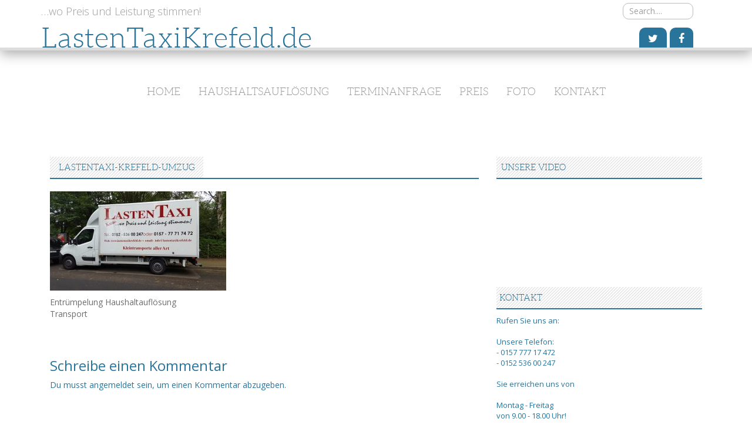

--- FILE ---
content_type: text/html; charset=UTF-8
request_url: http://www.lastentaxikrefeld.de/httpwww-lastentaxikrefeld-de/lastentaxi-krefeld-4/
body_size: 8347
content:
<!DOCTYPE html>
<html lang="de">
<head>
<meta charset="UTF-8">
<meta name="viewport" content="width=device-width, initial-scale=1">
<link rel="profile" href="http://gmpg.org/xfn/11">
<link rel="pingback" href="http://www.lastentaxikrefeld.de/xmlrpc.php">
<meta name='robots' content='index, follow, max-image-preview:large, max-snippet:-1, max-video-preview:-1' />

	<!-- This site is optimized with the Yoast SEO plugin v24.5 - https://yoast.com/wordpress/plugins/seo/ -->
	<title>lastentaxi-krefeld-UMZUG - LastenTaxiKrefeld.de</title>
	<link rel="canonical" href="http://www.lastentaxikrefeld.de/httpwww-lastentaxikrefeld-de/lastentaxi-krefeld-4/" />
	<meta property="og:locale" content="de_DE" />
	<meta property="og:type" content="article" />
	<meta property="og:title" content="lastentaxi-krefeld-UMZUG - LastenTaxiKrefeld.de" />
	<meta property="og:description" content="Möchten Sie umziehen? Kein angst, wir sind dabei!" />
	<meta property="og:url" content="http://www.lastentaxikrefeld.de/httpwww-lastentaxikrefeld-de/lastentaxi-krefeld-4/" />
	<meta property="og:site_name" content="LastenTaxiKrefeld.de" />
	<meta property="article:modified_time" content="2016-11-12T13:01:12+00:00" />
	<meta property="og:image" content="http://www.lastentaxikrefeld.de/httpwww-lastentaxikrefeld-de/lastentaxi-krefeld-4" />
	<meta property="og:image:width" content="1024" />
	<meta property="og:image:height" content="576" />
	<meta property="og:image:type" content="image/jpeg" />
	<meta name="twitter:card" content="summary_large_image" />
	<script type="application/ld+json" class="yoast-schema-graph">{"@context":"https://schema.org","@graph":[{"@type":"WebPage","@id":"http://www.lastentaxikrefeld.de/httpwww-lastentaxikrefeld-de/lastentaxi-krefeld-4/","url":"http://www.lastentaxikrefeld.de/httpwww-lastentaxikrefeld-de/lastentaxi-krefeld-4/","name":"lastentaxi-krefeld-UMZUG - LastenTaxiKrefeld.de","isPartOf":{"@id":"https://www.lastentaxikrefeld.de/#website"},"primaryImageOfPage":{"@id":"http://www.lastentaxikrefeld.de/httpwww-lastentaxikrefeld-de/lastentaxi-krefeld-4/#primaryimage"},"image":{"@id":"http://www.lastentaxikrefeld.de/httpwww-lastentaxikrefeld-de/lastentaxi-krefeld-4/#primaryimage"},"thumbnailUrl":"http://www.lastentaxikrefeld.de/wp-content/uploads/LastenTaxi-Krefeld-4.jpg","datePublished":"2016-11-12T12:58:42+00:00","dateModified":"2016-11-12T13:01:12+00:00","breadcrumb":{"@id":"http://www.lastentaxikrefeld.de/httpwww-lastentaxikrefeld-de/lastentaxi-krefeld-4/#breadcrumb"},"inLanguage":"de","potentialAction":[{"@type":"ReadAction","target":["http://www.lastentaxikrefeld.de/httpwww-lastentaxikrefeld-de/lastentaxi-krefeld-4/"]}]},{"@type":"ImageObject","inLanguage":"de","@id":"http://www.lastentaxikrefeld.de/httpwww-lastentaxikrefeld-de/lastentaxi-krefeld-4/#primaryimage","url":"http://www.lastentaxikrefeld.de/wp-content/uploads/LastenTaxi-Krefeld-4.jpg","contentUrl":"http://www.lastentaxikrefeld.de/wp-content/uploads/LastenTaxi-Krefeld-4.jpg","width":5312,"height":2988,"caption":"Möchten Sie umziehen? Kein angst, wir sind dabei!"},{"@type":"BreadcrumbList","@id":"http://www.lastentaxikrefeld.de/httpwww-lastentaxikrefeld-de/lastentaxi-krefeld-4/#breadcrumb","itemListElement":[{"@type":"ListItem","position":1,"name":"Главная страница","item":"https://www.lastentaxikrefeld.de/"},{"@type":"ListItem","position":2,"name":"Home","item":"https://www.lastentaxikrefeld.de/"},{"@type":"ListItem","position":3,"name":"lastentaxi-krefeld-UMZUG"}]},{"@type":"WebSite","@id":"https://www.lastentaxikrefeld.de/#website","url":"https://www.lastentaxikrefeld.de/","name":"LastenTaxiKrefeld.de","description":"...wo Preis und Leistung stimmen!","potentialAction":[{"@type":"SearchAction","target":{"@type":"EntryPoint","urlTemplate":"https://www.lastentaxikrefeld.de/?s={search_term_string}"},"query-input":{"@type":"PropertyValueSpecification","valueRequired":true,"valueName":"search_term_string"}}],"inLanguage":"de"}]}</script>
	<!-- / Yoast SEO plugin. -->


<link rel="alternate" type="application/rss+xml" title="LastenTaxiKrefeld.de &raquo; Feed" href="http://www.lastentaxikrefeld.de/feed/" />
<link rel="alternate" type="application/rss+xml" title="LastenTaxiKrefeld.de &raquo; Kommentar-Feed" href="http://www.lastentaxikrefeld.de/comments/feed/" />
<link rel="alternate" type="application/rss+xml" title="LastenTaxiKrefeld.de &raquo; lastentaxi-krefeld-UMZUG-Kommentar-Feed" href="http://www.lastentaxikrefeld.de/httpwww-lastentaxikrefeld-de/lastentaxi-krefeld-4/feed/" />
<link rel="alternate" title="oEmbed (JSON)" type="application/json+oembed" href="http://www.lastentaxikrefeld.de/wp-json/oembed/1.0/embed?url=http%3A%2F%2Fwww.lastentaxikrefeld.de%2Fhttpwww-lastentaxikrefeld-de%2Flastentaxi-krefeld-4%2F" />
<link rel="alternate" title="oEmbed (XML)" type="text/xml+oembed" href="http://www.lastentaxikrefeld.de/wp-json/oembed/1.0/embed?url=http%3A%2F%2Fwww.lastentaxikrefeld.de%2Fhttpwww-lastentaxikrefeld-de%2Flastentaxi-krefeld-4%2F&#038;format=xml" />
<style id='wp-img-auto-sizes-contain-inline-css' type='text/css'>
img:is([sizes=auto i],[sizes^="auto," i]){contain-intrinsic-size:3000px 1500px}
/*# sourceURL=wp-img-auto-sizes-contain-inline-css */
</style>
<style id='wp-emoji-styles-inline-css' type='text/css'>

	img.wp-smiley, img.emoji {
		display: inline !important;
		border: none !important;
		box-shadow: none !important;
		height: 1em !important;
		width: 1em !important;
		margin: 0 0.07em !important;
		vertical-align: -0.1em !important;
		background: none !important;
		padding: 0 !important;
	}
/*# sourceURL=wp-emoji-styles-inline-css */
</style>
<style id='wp-block-library-inline-css' type='text/css'>
:root{--wp-block-synced-color:#7a00df;--wp-block-synced-color--rgb:122,0,223;--wp-bound-block-color:var(--wp-block-synced-color);--wp-editor-canvas-background:#ddd;--wp-admin-theme-color:#007cba;--wp-admin-theme-color--rgb:0,124,186;--wp-admin-theme-color-darker-10:#006ba1;--wp-admin-theme-color-darker-10--rgb:0,107,160.5;--wp-admin-theme-color-darker-20:#005a87;--wp-admin-theme-color-darker-20--rgb:0,90,135;--wp-admin-border-width-focus:2px}@media (min-resolution:192dpi){:root{--wp-admin-border-width-focus:1.5px}}.wp-element-button{cursor:pointer}:root .has-very-light-gray-background-color{background-color:#eee}:root .has-very-dark-gray-background-color{background-color:#313131}:root .has-very-light-gray-color{color:#eee}:root .has-very-dark-gray-color{color:#313131}:root .has-vivid-green-cyan-to-vivid-cyan-blue-gradient-background{background:linear-gradient(135deg,#00d084,#0693e3)}:root .has-purple-crush-gradient-background{background:linear-gradient(135deg,#34e2e4,#4721fb 50%,#ab1dfe)}:root .has-hazy-dawn-gradient-background{background:linear-gradient(135deg,#faaca8,#dad0ec)}:root .has-subdued-olive-gradient-background{background:linear-gradient(135deg,#fafae1,#67a671)}:root .has-atomic-cream-gradient-background{background:linear-gradient(135deg,#fdd79a,#004a59)}:root .has-nightshade-gradient-background{background:linear-gradient(135deg,#330968,#31cdcf)}:root .has-midnight-gradient-background{background:linear-gradient(135deg,#020381,#2874fc)}:root{--wp--preset--font-size--normal:16px;--wp--preset--font-size--huge:42px}.has-regular-font-size{font-size:1em}.has-larger-font-size{font-size:2.625em}.has-normal-font-size{font-size:var(--wp--preset--font-size--normal)}.has-huge-font-size{font-size:var(--wp--preset--font-size--huge)}.has-text-align-center{text-align:center}.has-text-align-left{text-align:left}.has-text-align-right{text-align:right}.has-fit-text{white-space:nowrap!important}#end-resizable-editor-section{display:none}.aligncenter{clear:both}.items-justified-left{justify-content:flex-start}.items-justified-center{justify-content:center}.items-justified-right{justify-content:flex-end}.items-justified-space-between{justify-content:space-between}.screen-reader-text{border:0;clip-path:inset(50%);height:1px;margin:-1px;overflow:hidden;padding:0;position:absolute;width:1px;word-wrap:normal!important}.screen-reader-text:focus{background-color:#ddd;clip-path:none;color:#444;display:block;font-size:1em;height:auto;left:5px;line-height:normal;padding:15px 23px 14px;text-decoration:none;top:5px;width:auto;z-index:100000}html :where(.has-border-color){border-style:solid}html :where([style*=border-top-color]){border-top-style:solid}html :where([style*=border-right-color]){border-right-style:solid}html :where([style*=border-bottom-color]){border-bottom-style:solid}html :where([style*=border-left-color]){border-left-style:solid}html :where([style*=border-width]){border-style:solid}html :where([style*=border-top-width]){border-top-style:solid}html :where([style*=border-right-width]){border-right-style:solid}html :where([style*=border-bottom-width]){border-bottom-style:solid}html :where([style*=border-left-width]){border-left-style:solid}html :where(img[class*=wp-image-]){height:auto;max-width:100%}:where(figure){margin:0 0 1em}html :where(.is-position-sticky){--wp-admin--admin-bar--position-offset:var(--wp-admin--admin-bar--height,0px)}@media screen and (max-width:600px){html :where(.is-position-sticky){--wp-admin--admin-bar--position-offset:0px}}

/*# sourceURL=wp-block-library-inline-css */
</style><style id='global-styles-inline-css' type='text/css'>
:root{--wp--preset--aspect-ratio--square: 1;--wp--preset--aspect-ratio--4-3: 4/3;--wp--preset--aspect-ratio--3-4: 3/4;--wp--preset--aspect-ratio--3-2: 3/2;--wp--preset--aspect-ratio--2-3: 2/3;--wp--preset--aspect-ratio--16-9: 16/9;--wp--preset--aspect-ratio--9-16: 9/16;--wp--preset--color--black: #000000;--wp--preset--color--cyan-bluish-gray: #abb8c3;--wp--preset--color--white: #ffffff;--wp--preset--color--pale-pink: #f78da7;--wp--preset--color--vivid-red: #cf2e2e;--wp--preset--color--luminous-vivid-orange: #ff6900;--wp--preset--color--luminous-vivid-amber: #fcb900;--wp--preset--color--light-green-cyan: #7bdcb5;--wp--preset--color--vivid-green-cyan: #00d084;--wp--preset--color--pale-cyan-blue: #8ed1fc;--wp--preset--color--vivid-cyan-blue: #0693e3;--wp--preset--color--vivid-purple: #9b51e0;--wp--preset--gradient--vivid-cyan-blue-to-vivid-purple: linear-gradient(135deg,rgb(6,147,227) 0%,rgb(155,81,224) 100%);--wp--preset--gradient--light-green-cyan-to-vivid-green-cyan: linear-gradient(135deg,rgb(122,220,180) 0%,rgb(0,208,130) 100%);--wp--preset--gradient--luminous-vivid-amber-to-luminous-vivid-orange: linear-gradient(135deg,rgb(252,185,0) 0%,rgb(255,105,0) 100%);--wp--preset--gradient--luminous-vivid-orange-to-vivid-red: linear-gradient(135deg,rgb(255,105,0) 0%,rgb(207,46,46) 100%);--wp--preset--gradient--very-light-gray-to-cyan-bluish-gray: linear-gradient(135deg,rgb(238,238,238) 0%,rgb(169,184,195) 100%);--wp--preset--gradient--cool-to-warm-spectrum: linear-gradient(135deg,rgb(74,234,220) 0%,rgb(151,120,209) 20%,rgb(207,42,186) 40%,rgb(238,44,130) 60%,rgb(251,105,98) 80%,rgb(254,248,76) 100%);--wp--preset--gradient--blush-light-purple: linear-gradient(135deg,rgb(255,206,236) 0%,rgb(152,150,240) 100%);--wp--preset--gradient--blush-bordeaux: linear-gradient(135deg,rgb(254,205,165) 0%,rgb(254,45,45) 50%,rgb(107,0,62) 100%);--wp--preset--gradient--luminous-dusk: linear-gradient(135deg,rgb(255,203,112) 0%,rgb(199,81,192) 50%,rgb(65,88,208) 100%);--wp--preset--gradient--pale-ocean: linear-gradient(135deg,rgb(255,245,203) 0%,rgb(182,227,212) 50%,rgb(51,167,181) 100%);--wp--preset--gradient--electric-grass: linear-gradient(135deg,rgb(202,248,128) 0%,rgb(113,206,126) 100%);--wp--preset--gradient--midnight: linear-gradient(135deg,rgb(2,3,129) 0%,rgb(40,116,252) 100%);--wp--preset--font-size--small: 13px;--wp--preset--font-size--medium: 20px;--wp--preset--font-size--large: 36px;--wp--preset--font-size--x-large: 42px;--wp--preset--spacing--20: 0.44rem;--wp--preset--spacing--30: 0.67rem;--wp--preset--spacing--40: 1rem;--wp--preset--spacing--50: 1.5rem;--wp--preset--spacing--60: 2.25rem;--wp--preset--spacing--70: 3.38rem;--wp--preset--spacing--80: 5.06rem;--wp--preset--shadow--natural: 6px 6px 9px rgba(0, 0, 0, 0.2);--wp--preset--shadow--deep: 12px 12px 50px rgba(0, 0, 0, 0.4);--wp--preset--shadow--sharp: 6px 6px 0px rgba(0, 0, 0, 0.2);--wp--preset--shadow--outlined: 6px 6px 0px -3px rgb(255, 255, 255), 6px 6px rgb(0, 0, 0);--wp--preset--shadow--crisp: 6px 6px 0px rgb(0, 0, 0);}:where(.is-layout-flex){gap: 0.5em;}:where(.is-layout-grid){gap: 0.5em;}body .is-layout-flex{display: flex;}.is-layout-flex{flex-wrap: wrap;align-items: center;}.is-layout-flex > :is(*, div){margin: 0;}body .is-layout-grid{display: grid;}.is-layout-grid > :is(*, div){margin: 0;}:where(.wp-block-columns.is-layout-flex){gap: 2em;}:where(.wp-block-columns.is-layout-grid){gap: 2em;}:where(.wp-block-post-template.is-layout-flex){gap: 1.25em;}:where(.wp-block-post-template.is-layout-grid){gap: 1.25em;}.has-black-color{color: var(--wp--preset--color--black) !important;}.has-cyan-bluish-gray-color{color: var(--wp--preset--color--cyan-bluish-gray) !important;}.has-white-color{color: var(--wp--preset--color--white) !important;}.has-pale-pink-color{color: var(--wp--preset--color--pale-pink) !important;}.has-vivid-red-color{color: var(--wp--preset--color--vivid-red) !important;}.has-luminous-vivid-orange-color{color: var(--wp--preset--color--luminous-vivid-orange) !important;}.has-luminous-vivid-amber-color{color: var(--wp--preset--color--luminous-vivid-amber) !important;}.has-light-green-cyan-color{color: var(--wp--preset--color--light-green-cyan) !important;}.has-vivid-green-cyan-color{color: var(--wp--preset--color--vivid-green-cyan) !important;}.has-pale-cyan-blue-color{color: var(--wp--preset--color--pale-cyan-blue) !important;}.has-vivid-cyan-blue-color{color: var(--wp--preset--color--vivid-cyan-blue) !important;}.has-vivid-purple-color{color: var(--wp--preset--color--vivid-purple) !important;}.has-black-background-color{background-color: var(--wp--preset--color--black) !important;}.has-cyan-bluish-gray-background-color{background-color: var(--wp--preset--color--cyan-bluish-gray) !important;}.has-white-background-color{background-color: var(--wp--preset--color--white) !important;}.has-pale-pink-background-color{background-color: var(--wp--preset--color--pale-pink) !important;}.has-vivid-red-background-color{background-color: var(--wp--preset--color--vivid-red) !important;}.has-luminous-vivid-orange-background-color{background-color: var(--wp--preset--color--luminous-vivid-orange) !important;}.has-luminous-vivid-amber-background-color{background-color: var(--wp--preset--color--luminous-vivid-amber) !important;}.has-light-green-cyan-background-color{background-color: var(--wp--preset--color--light-green-cyan) !important;}.has-vivid-green-cyan-background-color{background-color: var(--wp--preset--color--vivid-green-cyan) !important;}.has-pale-cyan-blue-background-color{background-color: var(--wp--preset--color--pale-cyan-blue) !important;}.has-vivid-cyan-blue-background-color{background-color: var(--wp--preset--color--vivid-cyan-blue) !important;}.has-vivid-purple-background-color{background-color: var(--wp--preset--color--vivid-purple) !important;}.has-black-border-color{border-color: var(--wp--preset--color--black) !important;}.has-cyan-bluish-gray-border-color{border-color: var(--wp--preset--color--cyan-bluish-gray) !important;}.has-white-border-color{border-color: var(--wp--preset--color--white) !important;}.has-pale-pink-border-color{border-color: var(--wp--preset--color--pale-pink) !important;}.has-vivid-red-border-color{border-color: var(--wp--preset--color--vivid-red) !important;}.has-luminous-vivid-orange-border-color{border-color: var(--wp--preset--color--luminous-vivid-orange) !important;}.has-luminous-vivid-amber-border-color{border-color: var(--wp--preset--color--luminous-vivid-amber) !important;}.has-light-green-cyan-border-color{border-color: var(--wp--preset--color--light-green-cyan) !important;}.has-vivid-green-cyan-border-color{border-color: var(--wp--preset--color--vivid-green-cyan) !important;}.has-pale-cyan-blue-border-color{border-color: var(--wp--preset--color--pale-cyan-blue) !important;}.has-vivid-cyan-blue-border-color{border-color: var(--wp--preset--color--vivid-cyan-blue) !important;}.has-vivid-purple-border-color{border-color: var(--wp--preset--color--vivid-purple) !important;}.has-vivid-cyan-blue-to-vivid-purple-gradient-background{background: var(--wp--preset--gradient--vivid-cyan-blue-to-vivid-purple) !important;}.has-light-green-cyan-to-vivid-green-cyan-gradient-background{background: var(--wp--preset--gradient--light-green-cyan-to-vivid-green-cyan) !important;}.has-luminous-vivid-amber-to-luminous-vivid-orange-gradient-background{background: var(--wp--preset--gradient--luminous-vivid-amber-to-luminous-vivid-orange) !important;}.has-luminous-vivid-orange-to-vivid-red-gradient-background{background: var(--wp--preset--gradient--luminous-vivid-orange-to-vivid-red) !important;}.has-very-light-gray-to-cyan-bluish-gray-gradient-background{background: var(--wp--preset--gradient--very-light-gray-to-cyan-bluish-gray) !important;}.has-cool-to-warm-spectrum-gradient-background{background: var(--wp--preset--gradient--cool-to-warm-spectrum) !important;}.has-blush-light-purple-gradient-background{background: var(--wp--preset--gradient--blush-light-purple) !important;}.has-blush-bordeaux-gradient-background{background: var(--wp--preset--gradient--blush-bordeaux) !important;}.has-luminous-dusk-gradient-background{background: var(--wp--preset--gradient--luminous-dusk) !important;}.has-pale-ocean-gradient-background{background: var(--wp--preset--gradient--pale-ocean) !important;}.has-electric-grass-gradient-background{background: var(--wp--preset--gradient--electric-grass) !important;}.has-midnight-gradient-background{background: var(--wp--preset--gradient--midnight) !important;}.has-small-font-size{font-size: var(--wp--preset--font-size--small) !important;}.has-medium-font-size{font-size: var(--wp--preset--font-size--medium) !important;}.has-large-font-size{font-size: var(--wp--preset--font-size--large) !important;}.has-x-large-font-size{font-size: var(--wp--preset--font-size--x-large) !important;}
/*# sourceURL=global-styles-inline-css */
</style>

<style id='classic-theme-styles-inline-css' type='text/css'>
/*! This file is auto-generated */
.wp-block-button__link{color:#fff;background-color:#32373c;border-radius:9999px;box-shadow:none;text-decoration:none;padding:calc(.667em + 2px) calc(1.333em + 2px);font-size:1.125em}.wp-block-file__button{background:#32373c;color:#fff;text-decoration:none}
/*# sourceURL=/wp-includes/css/classic-themes.min.css */
</style>
<link rel='stylesheet' id='white-style-css' href='http://www.lastentaxikrefeld.de/wp-content/themes/white/style.css?ver=6.9' type='text/css' media='all' />
<link rel='stylesheet' id='font-awesome-css' href='http://www.lastentaxikrefeld.de/wp-content/themes/white/assets/frameworks/font-awesome/css/font-awesome.min.css?ver=6.9' type='text/css' media='all' />
<link rel='stylesheet' id='bootstrap-style-css' href='http://www.lastentaxikrefeld.de/wp-content/themes/white/assets/frameworks/bootstrap/css/bootstrap.min.css?ver=6.9' type='text/css' media='all' />
<link rel='stylesheet' id='bxslider-style-css' href='http://www.lastentaxikrefeld.de/wp-content/themes/white/assets/css/bxslider.css?ver=6.9' type='text/css' media='all' />
<link rel='stylesheet' id='white-theme-structure-css' href='http://www.lastentaxikrefeld.de/wp-content/themes/white/assets/css/main.css?ver=6.9' type='text/css' media='all' />
<link rel='stylesheet' id='white-theme-style-css' href='http://www.lastentaxikrefeld.de/wp-content/themes/white/assets/css/theme.css?ver=6.9' type='text/css' media='all' />
<script type="text/javascript" src="http://www.lastentaxikrefeld.de/wp-includes/js/jquery/jquery.min.js?ver=3.7.1" id="jquery-core-js"></script>
<script type="text/javascript" src="http://www.lastentaxikrefeld.de/wp-includes/js/jquery/jquery-migrate.min.js?ver=3.4.1" id="jquery-migrate-js"></script>
<script type="text/javascript" src="http://www.lastentaxikrefeld.de/wp-content/plugins/slider/js/jssor.js?ver=6.9" id="reslide_jssor_front-js"></script>
<script type="text/javascript" src="http://www.lastentaxikrefeld.de/wp-content/plugins/slider/js/helper.js?ver=6.9" id="reslide_helper_script_front_end-js"></script>
<script type="text/javascript" src="http://www.lastentaxikrefeld.de/wp-content/plugins/slider/js/rslightbox.js?ver=6.9" id="reslide_rslightbox-js"></script>
<script type="text/javascript" src="http://www.lastentaxikrefeld.de/wp-content/themes/white/assets/frameworks/bootstrap/js/bootstrap.min.js?ver=6.9" id="bootstrap-js-js"></script>
<script type="text/javascript" src="http://www.lastentaxikrefeld.de/wp-content/themes/white/assets/js/bxslider.min.js?ver=6.9" id="bxslider-js-js"></script>
<script type="text/javascript" src="http://www.lastentaxikrefeld.de/wp-content/themes/white/assets/js/transit.min.js?ver=6.9" id="transit-js-js"></script>
<script type="text/javascript" src="http://www.lastentaxikrefeld.de/wp-includes/js/hoverIntent.min.js?ver=1.10.2" id="hoverIntent-js"></script>
<script type="text/javascript" src="http://www.lastentaxikrefeld.de/wp-content/themes/white/assets/js/custom.js?ver=6.9" id="custom-js-js"></script>
<link rel="https://api.w.org/" href="http://www.lastentaxikrefeld.de/wp-json/" /><link rel="alternate" title="JSON" type="application/json" href="http://www.lastentaxikrefeld.de/wp-json/wp/v2/media/55" /><link rel="EditURI" type="application/rsd+xml" title="RSD" href="http://www.lastentaxikrefeld.de/xmlrpc.php?rsd" />
<meta name="generator" content="WordPress 6.9" />
<link rel='shortlink' href='http://www.lastentaxikrefeld.de/?p=55' />
<style>#top-bar #masthead .site-title { margin-bottom: -10px; }</style><script></script><link rel="icon" href="http://www.lastentaxikrefeld.de/wp-content/uploads/cropped-20150609_213425-32x32.jpg" sizes="32x32" />
<link rel="icon" href="http://www.lastentaxikrefeld.de/wp-content/uploads/cropped-20150609_213425-192x192.jpg" sizes="192x192" />
<link rel="apple-touch-icon" href="http://www.lastentaxikrefeld.de/wp-content/uploads/cropped-20150609_213425-180x180.jpg" />
<meta name="msapplication-TileImage" content="http://www.lastentaxikrefeld.de/wp-content/uploads/cropped-20150609_213425-270x270.jpg" />
		<style type="text/css" id="wp-custom-css">
			#site-header .header-navigation-wrapper, #site-header .mobile-nav-toggle {
	display: block;
}		</style>
		</head>
<body class="attachment wp-singular attachment-template-default attachmentid-55 attachment-jpeg wp-theme-white">
<div id="top-bar">
	<div class="container">
		<header id="masthead" class="site-header col-md-6" role="banner">
			<div class="site-branding">
					
					<h2 class="site-description">&#8230;wo Preis und Leistung stimmen!</h2>
					<h1 class="site-title"><a href="http://www.lastentaxikrefeld.de/" rel="home">LastenTaxiKrefeld.de</a></h1>
					
			</div>
		</header><!-- #masthead -->
		
		<div id="right-head" class="col-md-6">
			<form role="search" method="get" class="row search-form" action="http://www.lastentaxikrefeld.de/">
	<div class="search-form-top">
	<label>
		<span class="screen-reader-text">Search for:</span>
		<input type="text" class="search-field" placeholder="Search...." value="" name="s">
	</label>
	</div>
</form>
			
			<div id="social-icons" class="col-md-12 col-sm-12">
					<a title="Facebook" href="#"><i class="fa fa-facebook"></i></a>
		<a title="Twitter" href="#"><i class="fa fa-twitter"></i></a>
				</div>
		</div>
		
	</div><!--.container-->
</div><!--#top-bar-->

<div id="page" class="hfeed site container">

	<div id="top-nav">
		<nav id="site-navigation" class="main-navigation col-md-12" role="navigation">
			<!-- <h1 class="menu-toggle">Menu</h1> -->
			<a class="skip-link screen-reader-text" href="#content">Skip to content</a>
			
			<div class="menu-menu-container"><ul id="menu-menu" class="menu"><li id="menu-item-12" class="menu-item menu-item-type-post_type menu-item-object-page menu-item-home menu-item-12"><a href="http://www.lastentaxikrefeld.de/">Home</a></li>
<li id="menu-item-185" class="menu-item menu-item-type-post_type menu-item-object-page menu-item-185"><a href="http://www.lastentaxikrefeld.de/haushaltsauflosung/">Haushaltsauflösung</a></li>
<li id="menu-item-186" class="menu-item menu-item-type-post_type menu-item-object-page menu-item-186"><a href="http://www.lastentaxikrefeld.de/terminanfrage-umzug-krefeld/">Terminanfrage</a></li>
<li id="menu-item-187" class="menu-item menu-item-type-post_type menu-item-object-page menu-item-187"><a href="http://www.lastentaxikrefeld.de/preis/">Preis</a></li>
<li id="menu-item-188" class="menu-item menu-item-type-post_type menu-item-object-page menu-item-188"><a href="http://www.lastentaxikrefeld.de/foto/">Foto</a></li>
<li id="menu-item-189" class="menu-item menu-item-type-post_type menu-item-object-page menu-item-189"><a href="http://www.lastentaxikrefeld.de/kontakt/">Kontakt</a></li>
</ul></div>		</nav><!-- #site-navigation -->	
	</div>
	
	
	<div id="content" class="site-content">
	<div id="primary-mono" class="content-area col-md-8">
		<main id="main" class="site-main" role="main">

			
				
<article id="post-55" class="page post-55 attachment type-attachment status-inherit hentry">
	<header class="entry-header">
		<h1 class="entry-title"><span>lastentaxi-krefeld-UMZUG</span></h1>
	</header><!-- .entry-header -->

	<div class="entry-content">
		<p class="attachment"><a href='http://www.lastentaxikrefeld.de/wp-content/uploads/LastenTaxi-Krefeld-4.jpg'><img fetchpriority="high" decoding="async" width="300" height="169" src="http://www.lastentaxikrefeld.de/wp-content/uploads/LastenTaxi-Krefeld-4-300x169.jpg" class="attachment-medium size-medium" alt="Transport Düsseldorf" srcset="http://www.lastentaxikrefeld.de/wp-content/uploads/LastenTaxi-Krefeld-4-300x169.jpg 300w, http://www.lastentaxikrefeld.de/wp-content/uploads/LastenTaxi-Krefeld-4-768x432.jpg 768w, http://www.lastentaxikrefeld.de/wp-content/uploads/LastenTaxi-Krefeld-4-1024x576.jpg 1024w" sizes="(max-width: 300px) 100vw, 300px" /></a></p>
<p>Entrümpelung Haushaltauflösung<br />
Transport</p>
			</div><!-- .entry-content -->
	</article><!-- #post-## -->

				
<div id="comments" class="comments-area">

	
	
	
		<div id="respond" class="comment-respond">
		<h3 id="reply-title" class="comment-reply-title">Schreibe einen Kommentar <small><a rel="nofollow" id="cancel-comment-reply-link" href="/httpwww-lastentaxikrefeld-de/lastentaxi-krefeld-4/#respond" style="display:none;">Antwort abbrechen</a></small></h3><p class="must-log-in">Du musst <a href="http://www.lastentaxikrefeld.de/wp-login.php?redirect_to=http%3A%2F%2Fwww.lastentaxikrefeld.de%2Fhttpwww-lastentaxikrefeld-de%2Flastentaxi-krefeld-4%2F">angemeldet</a> sein, um einen Kommentar abzugeben.</p>	</div><!-- #respond -->
	
</div><!-- #comments -->

			
		</main><!-- #main -->
	</div><!-- #primary -->

	<div id="secondary" class="widget-area col-md-4" role="complementary">
		<aside id="text-3" class="widget widget_text"><h1 class="widget-title"> Unsere Video</h1>			<div class="textwidget"><center><iframe src="https://www.youtube.com/embed/9hFkpbKAvbg" frameborder="0" allowfullscreen></iframe></center></div>
		</aside><aside id="text-2" class="widget widget_text"><h1 class="widget-title">Kontakt</h1>			<div class="textwidget">Rufen Sie uns an:</br>
</br>
Unsere Telefon:</br>
- 0157 777 17 472</br>
- 0152 536 00 247</br>
</br>
Sie erreichen uns von</br>
</br>
Montag - Freitag</br>
von 9.00 - 18.00 Uhr!</br>
Samstag von 9 bis 15 Uhr</br>
Büro</br>
TEL: +(49) 02151 - 48 23 660</br>
FAX: +(49) 02151 - 48 23 658</br>
</br>
Adresse:</br>
</br>
Sankt-Anton-Strasse 62</br>
47798 Krefeld</br>
</br>
email:</br>
lastentaxikrefeld@gmail.com</br>
<a href="mailto:lastentaxikrefeld@gmail.com">Anfrage per email</a></br>
</br>
</br><a href="http://www.lastentaxikrefeld.de/terminanfrage-umzug-krefeld/">-Terminabfrage</a>
</br>

 
Für Fahrten außen unsere Arbeitszeit nehmen wir 100% zuschlag.</div>
		</aside>	</div><!-- #secondary -->

	</div><!-- #content -->
</div><!-- #page -->

 
<footer id="colophon" class="site-footer" role="contentinfo">
	<div class="container">
		<div class="site-info col-md-4">
			Lastentaxikrefeld.de &copy; 2013-2026 </br>
			Tel: +(49) 02151-4823660, info@lastentaxikrefeld.de</br></br>
		</div><!-- .site-info -->
		<div class="footer-menu col-md-8">
			<a href="http://www.lastentaxikrefeld.de/Impressium/">Impressium </a> | <a href="http://www.lastentaxikrefeld.de/Datenschutz/">Datenschutz </a> | <a href=" http://www.lastentaxikrefeld.de/agb/">AGB</a>
		</div>	
 	</div><!--.container-->	
</footer><!-- #colophon -->

<script type="speculationrules">
{"prefetch":[{"source":"document","where":{"and":[{"href_matches":"/*"},{"not":{"href_matches":["/wp-*.php","/wp-admin/*","/wp-content/uploads/*","/wp-content/*","/wp-content/plugins/*","/wp-content/themes/white/*","/*\\?(.+)"]}},{"not":{"selector_matches":"a[rel~=\"nofollow\"]"}},{"not":{"selector_matches":".no-prefetch, .no-prefetch a"}}]},"eagerness":"conservative"}]}
</script>
<script type="text/javascript" src="http://www.lastentaxikrefeld.de/wp-content/themes/white/assets/js/navigation.js?ver=20120206" id="white-navigation-js"></script>
<script type="text/javascript" src="http://www.lastentaxikrefeld.de/wp-content/themes/white/assets/js/skip-link-focus-fix.js?ver=20130115" id="white-skip-link-focus-fix-js"></script>
<script type="text/javascript" src="http://www.lastentaxikrefeld.de/wp-includes/js/comment-reply.min.js?ver=6.9" id="comment-reply-js" async="async" data-wp-strategy="async" fetchpriority="low"></script>
<script id="wp-emoji-settings" type="application/json">
{"baseUrl":"https://s.w.org/images/core/emoji/17.0.2/72x72/","ext":".png","svgUrl":"https://s.w.org/images/core/emoji/17.0.2/svg/","svgExt":".svg","source":{"concatemoji":"http://www.lastentaxikrefeld.de/wp-includes/js/wp-emoji-release.min.js?ver=6.9"}}
</script>
<script type="module">
/* <![CDATA[ */
/*! This file is auto-generated */
const a=JSON.parse(document.getElementById("wp-emoji-settings").textContent),o=(window._wpemojiSettings=a,"wpEmojiSettingsSupports"),s=["flag","emoji"];function i(e){try{var t={supportTests:e,timestamp:(new Date).valueOf()};sessionStorage.setItem(o,JSON.stringify(t))}catch(e){}}function c(e,t,n){e.clearRect(0,0,e.canvas.width,e.canvas.height),e.fillText(t,0,0);t=new Uint32Array(e.getImageData(0,0,e.canvas.width,e.canvas.height).data);e.clearRect(0,0,e.canvas.width,e.canvas.height),e.fillText(n,0,0);const a=new Uint32Array(e.getImageData(0,0,e.canvas.width,e.canvas.height).data);return t.every((e,t)=>e===a[t])}function p(e,t){e.clearRect(0,0,e.canvas.width,e.canvas.height),e.fillText(t,0,0);var n=e.getImageData(16,16,1,1);for(let e=0;e<n.data.length;e++)if(0!==n.data[e])return!1;return!0}function u(e,t,n,a){switch(t){case"flag":return n(e,"\ud83c\udff3\ufe0f\u200d\u26a7\ufe0f","\ud83c\udff3\ufe0f\u200b\u26a7\ufe0f")?!1:!n(e,"\ud83c\udde8\ud83c\uddf6","\ud83c\udde8\u200b\ud83c\uddf6")&&!n(e,"\ud83c\udff4\udb40\udc67\udb40\udc62\udb40\udc65\udb40\udc6e\udb40\udc67\udb40\udc7f","\ud83c\udff4\u200b\udb40\udc67\u200b\udb40\udc62\u200b\udb40\udc65\u200b\udb40\udc6e\u200b\udb40\udc67\u200b\udb40\udc7f");case"emoji":return!a(e,"\ud83e\u1fac8")}return!1}function f(e,t,n,a){let r;const o=(r="undefined"!=typeof WorkerGlobalScope&&self instanceof WorkerGlobalScope?new OffscreenCanvas(300,150):document.createElement("canvas")).getContext("2d",{willReadFrequently:!0}),s=(o.textBaseline="top",o.font="600 32px Arial",{});return e.forEach(e=>{s[e]=t(o,e,n,a)}),s}function r(e){var t=document.createElement("script");t.src=e,t.defer=!0,document.head.appendChild(t)}a.supports={everything:!0,everythingExceptFlag:!0},new Promise(t=>{let n=function(){try{var e=JSON.parse(sessionStorage.getItem(o));if("object"==typeof e&&"number"==typeof e.timestamp&&(new Date).valueOf()<e.timestamp+604800&&"object"==typeof e.supportTests)return e.supportTests}catch(e){}return null}();if(!n){if("undefined"!=typeof Worker&&"undefined"!=typeof OffscreenCanvas&&"undefined"!=typeof URL&&URL.createObjectURL&&"undefined"!=typeof Blob)try{var e="postMessage("+f.toString()+"("+[JSON.stringify(s),u.toString(),c.toString(),p.toString()].join(",")+"));",a=new Blob([e],{type:"text/javascript"});const r=new Worker(URL.createObjectURL(a),{name:"wpTestEmojiSupports"});return void(r.onmessage=e=>{i(n=e.data),r.terminate(),t(n)})}catch(e){}i(n=f(s,u,c,p))}t(n)}).then(e=>{for(const n in e)a.supports[n]=e[n],a.supports.everything=a.supports.everything&&a.supports[n],"flag"!==n&&(a.supports.everythingExceptFlag=a.supports.everythingExceptFlag&&a.supports[n]);var t;a.supports.everythingExceptFlag=a.supports.everythingExceptFlag&&!a.supports.flag,a.supports.everything||((t=a.source||{}).concatemoji?r(t.concatemoji):t.wpemoji&&t.twemoji&&(r(t.twemoji),r(t.wpemoji)))});
//# sourceURL=http://www.lastentaxikrefeld.de/wp-includes/js/wp-emoji-loader.min.js
/* ]]> */
</script>

</body>
</html>

--- FILE ---
content_type: text/css
request_url: http://www.lastentaxikrefeld.de/wp-content/themes/white/assets/css/main.css?ver=6.9
body_size: 4111
content:
@import url(http://fonts.googleapis.com/css?family=Open+Sans:400,300,700);
/*
*	Main.less
*	Main Design for theme
*	This file contains information about the Structure of the theme.
*
*	Index:
*	
*		• Pre Requisite/CSS
*		• Top Bar
*			• Top Menu
*			• Search Bar
*			• Social Icons
*		• Masthead a.k.a Header
*		• Slider
*		• Content
*			• Primary
*			• Secondary(if any)
*		• Footer
*			• Widget Area(if any)
*			• Colophon		
*		• Other Responsive Codes (Responsive codes are present, below each section)
*
*/
/* ---------------- Fonts ----------------------------------- */
@font-face {
  font-family: 'Aleo';
  src: url('../fonts/aleo-light-webfont.eot');
  src: url('../fonts/aleo-light-webfont.eot?#iefix') format('embedded-opentype'), url('../fonts/aleo-light-webfont.woff') format('woff'), url('../fonts/aleo-light-webfont.ttf') format('truetype'), url('../fonts/aleo-light-webfont.svg#aleolight') format('svg');
  font-weight: normal;
  font-style: normal;
}
@font-face {
  font-family: 'Aleo Bold';
  src: url('../fonts/aleo-regular-webfont.eot');
  src: url('../fonts/aleo-regular-webfont.eot?#iefix') format('embedded-opentype'), url('../fonts/aleo-regular-webfont.woff') format('woff'), url('../fonts/aleo-regular-webfont.ttf') format('truetype'), url('../fonts/aleo-regular-webfont.svg#aleoregular') format('svg');
  font-weight: normal;
  font-style: normal;
}
/* ---------------Parametric Mixins ------------------------ */
/* --------------- Color Variables ------------------------- */
/* ---------------- Font Variables ------------------------- */
.site-title-font {
  font-family: 'Aleo', Arial, sans-serif;
}
.body-font {
  font-family: "Open Sans", sans-serif;
}
/*
 ------------------- Pre Requisite/Reset ----------------
*/
.container {
  margin: auto;
}
a:hover {
  text-decoration: none;
}
body {
  overflow-x: hidden;
  font-family: "Open Sans", sans-serif;
  color: #28749a;
}
#content {
  background: #ffffff;
  clear: both;
}
a {
  color: #28749a;
  transition: 0.4s all ease;
}
a:visited {
  color: #28749a;
}
a:hover {
  color: #9c9c9c;
}
/* ----------------- Top Bar --------------------------- */
#top-bar {
  box-shadow: 0px 6px 20px 0px #aaa;
  border-bottom: solid 5px #ddd;
  margin-bottom: 50px;
  background: #ffffff;
  /* outline: dashed 1px #ccc; */
}
#top-bar #masthead {
  text-align: left;
  padding: 0px;
  border: none;
}
#top-bar #masthead .site-title {
  font-family: 'Aleo', Arial, sans-serif;
  margin-top: 10px;
  margin-bottom: -15px;
}
#top-bar #masthead .site-title a {
  color: #28749a;
  font-size: 48px;
}
#top-bar #masthead .site-title a:hover {
  color: #9c9c9c;
}
#top-bar #masthead .site-description {
  margin-top: 10px;
  font-size: 18px;
  margin-bottom: 5px;
  font-weight: lighter;
  color: #9c9c9c;
}
#top-bar #right-head #social-icons {
  font-size: 18px;
  padding-top: 4px;
  float: right;
  margin-top: 5px;
  overflow: hidden;
}
#top-bar #right-head #social-icons i {
  float: right;
  padding: 10px 15px;
  background: #28749a;
  color: white;
  border-top-left-radius: 10px;
  border-top-right-radius: 10px;
  margin-left: 5px;
  display: inline-block;
  padding-bottom: 6px;
  transition: 0.4s all ease;
  position: relative;
}
#top-bar #right-head #social-icons i:hover {
  background: #3392c2;
  transform: translateY(6px);
}
#top-bar #right-head .search-form-top {
  float: right;
  padding-top: 5px;
  margin-right: 30px;
}
#top-bar #right-head .search-form-top input[type=text] {
  border-radius: 10px;
  border-color: #bbb;
  padding-left: 10px;
  outline: none;
  width: 120px;
  transition: 0.8s all ease;
  -webkit-transition: 0.8s all ease;
  -moz-transition: 0.8s all ease;
  -o-transition: 0.8s all ease;
  -ms-transition: 0.8s all ease;
}
#top-bar #right-head .search-form-top input[type=text]:focus {
  width: 240px;
  box-shadow: inset 0 0px 5px #aaa;
  border-color: transparent;
}
#top-bar #right-head .search-form-top ::-webkit-input-placeholder {
  color: #a0a0a0;
  font-weight: lighter;
}
#top-bar #right-head .search-form-top ::-moz-input-placeholder {
  color: #3392c2;
  font-weight: lighter;
}
#top-bar #site-logo img {
  max-height: 81px;
  max-width: 500px;
}
@media screen and (max-width: 991px) {
  #top-bar .site-branding {
    margin-bottom: 30px;
    text-align: center;
  }
  #top-bar #right-head {
    text-align: center;
  }
  #top-bar #right-head .search-form-top {
    float: none;
    margin-right: 0px;
    margin-bottom: 20px;
  }
  #top-bar #right-head #social-icons {
    float: none;
    padding-bottom: 0px;
  }
  #top-bar #right-head #social-icons i {
    float: none;
  }
}
@media screen and (max-width: 600px) {
  #top-bar #right-head #social-icons {
    margin-bottom: 30px;
  }
  #top-bar #right-head #social-icons i {
    border-radius: 5px;
    padding-bottom: 10px;
    margin-bottom: 7px;
  }
}
/*------------------ Navigation -------------- */
#top-nav {
  clear: both;
  display: block;
}
#top-nav #site-navigation {
  margin-bottom: 50px;
  text-align: center;
  font-size: 18px;
}
#top-nav #site-navigation a {
  color: #9c9c9c;
  text-transform: uppercase;
  padding: 8px 13px;
  font-family: 'Aleo', Arial, sans-serif;
}
#top-nav #site-navigation a:hover {
  color: #28749a;
}
#top-nav #site-navigation ul li {
  float: none;
  display: inline-block;
  transition: all 0.3s ease-in-out 0s;
  -webkit-transition: all 0.3s ease-in-out 0s;
  -moz-transition: all 0.3s ease-in-out 0s;
  -o-transition: all 0.3s ease-in-out 0s;
  -ms-transition: all 0.3s ease-in-out 0s;
}
#top-nav #site-navigation ul ul {
  background: #ffffff;
  box-shadow: 0px 3px 5px #888;
  border-top: solid 1px #28749a;
  left: 10px;
  top: 2.3em;
  z-index: 9999999;
}
#top-nav #site-navigation ul ul a {
  padding: 5px;
  font-size: 12px;
  text-align: left;
  padding-left: 10px;
}
#top-nav #site-navigation ul ul ul {
  top: -0.1em;
}
#top-nav #site-navigation div.menu > ul > li > a,
#top-nav #site-navigation ul.menu > li > a {
  text-decoration: none;
}
#top-nav #site-navigation div.menu > ul > li > a:before,
#top-nav #site-navigation ul.menu > li > a:before {
  content: "";
  position: absolute;
  width: 100%;
  height: 1px;
  bottom: 0;
  left: 0;
  background-color: #28749a;
  visibility: hidden;
  -webkit-transform: scaleX(0);
  transform: scaleX(0);
  transition: all 0.3s ease-in-out 0s;
  -webkit-transition: all 0.3s ease-in-out 0s;
  -moz-transition: all 0.3s ease-in-out 0s;
  -o-transition: all 0.3s ease-in-out 0s;
  -ms-transition: all 0.3s ease-in-out 0s;
}
#top-nav #site-navigation div.menu > ul > li > a:hover:before,
#top-nav #site-navigation ul.menu > li > a:hover:before {
  visibility: visible;
  -webkit-transform: scaleX(0.8);
  transform: scaleX(0.8);
}
/* @media screen and (max-width: 767px) { */
  /* #top-nav h1.menu-toggle { */
    /* font-family: 'Aleo', Arial, sans-serif; */
    /* font-size: 18px; */
    /* text-transform: uppercase; */
  /* } */
  /* #top-nav #site-navigation ul ul { */
    /* display: none !important; */
  /* } */
  /* #top-nav #site-navigation li { */
    /* display: block; */
    /* clear: both; */
    /* width: 80%; */
  /* } */
  /* #top-nav #site-navigation ul.menu > li > a:hover:before { */
    /* -webkit-transform: scaleX(0.4); */
    /* transform: scaleX(0.4); */
  /* } */
/* } */
/* -------------------- Slider -------------------*/
#slider-wrapper {
  clear: both;
  position: relative;
  margin-bottom: 50px;
}
#slider-wrapper:after {
  content: url(../images/shadow.png);
  position: absolute;
  bottom: -75px;
  left: -7px;
  z-index: -5;
}
#slider-wrapper #slider-next,
#slider-wrapper #slider-prev {
  font-size: 42px;
  background: rgba(0, 0, 0, 0.7);
  padding: 10px 30px;
  padding-bottom: 9px;
  display: block;
  float: left;
  position: absolute;
  bottom: 3px;
}
#slider-wrapper #slider-next a,
#slider-wrapper #slider-prev a {
  color: white;
}
#slider-wrapper #slider-next {
  float: right;
  right: 10px;
}
#slider-wrapper .slider-caption {
  position: absolute;
  bottom: 0px;
  background: rgba(0, 0, 0, 0.7);
  padding: 10px;
  padding-left: 20px;
  width: 978px;
  margin-left: 76px;
}
#slider-wrapper .slider-caption .slider-caption-title {
  font-family: 'Aleo', Arial, sans-serif;
  font-size: 24px;
  margin-bottom: 5px;
}
#slider-wrapper .slider-caption .slider-caption-desc {
  font-family: "Open Sans", sans-serif;
  font-size: 13px;
  font-weight: lighter;
  margin-bottom: 10px;
}
#slider-wrapper a {
  color: #ffffff;
}
.bx-wrapper {
  box-shadow: none;
}
.bx-wrapper ul {
  margin-left: 0px;
}
.bx-wrapper img {
  min-width: 100%;
  transform: scale(1.1) rotate(3deg);
  -webkit-transform: scale(1.1) rotate(3deg);
  -moz-transform: scale(1.1) rotate(3deg);
  -ms-transform: scale(1.1) rotate(3deg);
}
.bx-wrapper .bx-caption {
  text-align: center;
  background: rgba(0, 0, 0, 0.5);
  padding-bottom: 10px;
  font-size: 20px;
  width: 80%;
  margin: auto;
}
.bx-wrapper .bx-viewport {
  box-shadow: none;
  border-color: transparent;
  border-bottom: solid 3px white;
}
.bx-wrapper a.bx-next {
  margin-right: 12px;
}
.bx-wrapper .bx-pager.bx-default-pager a {
  width: 20px;
  border-radius: 0px;
  height: 8px;
  background: rgba(68, 68, 68, 0.6);
  text-indent: 9999px;
}
.bx-wrapper .bx-pager-item .active {
  background: black !important;
}
.bx-wrapper .bx-pager {
  text-align: right;
  position: absolute;
  top: 1px;
  right: 20px;
  height: 20px;
}
@media screen {
  /* Small Desktops */
  /*Large Tablets*/
  /* Smaller Devices - Generally, Touch Sensitive */
}
@media screen and (max-width: 1199px) and (min-width: 992px) {
  #slider-wrapper .slider-caption {
    width: 778px;
  }
  #slider-wrapper:after {
    content: url(../images/shadow1199.png);
    bottom: -70px;
  }
}
@media screen and (max-width: 991px) and (min-width: 768px) {
  #slider-wrapper {
    margin-bottom: 30px;
  }
  #slider-wrapper .slider-caption {
    width: 558px;
    background: rgba(0, 0, 0, 0.4);
  }
  #slider-wrapper #slider-next,
  #slider-wrapper #slider-prev {
    background: rgba(0, 0, 0, 0.4);
  }
  #slider-wrapper:after {
    content: url(../images/shadow991.png);
    bottom: -50px;
  }
}
@media screen and (max-width: 767px) {
  #slider-wrapper {
    margin-bottom: 20px;
    box-shadow: 0 5px 5px -3px #888888;
  }
  #slider-wrapper .slider-caption {
    width: 100%;
    margin-left: 0px;
    padding-top: 4px;
    padding-bottom: 6px;
    background: rgba(0, 0, 0, 0.35);
  }
  #slider-wrapper .slider-caption .slider-caption-title {
    font-size: 15px;
    margin-bottom: 0px;
  }
  #slider-wrapper .slider-caption .slider-caption-desc {
    font-size: 10px;
    margin-bottom: 3px;
  }
  #slider-wrapper .bx-wrapper .bx-viewport {
    left: 0;
  }
  #slider-wrapper #slider-next,
  #slider-wrapper #slider-prev {
    display: none;
  }
  #slider-wrapper:after {
    content: none;
    bottom: -60px;
  }
}
/* -------------------- Content ------------------ */
#content {
  padding-top: 40px;
}
.page-header {
  margin-top: -20px;
}
#home-title {
  border-bottom: solid 2px #28749a;
  margin-bottom: 20px;
  margin-top: -3px;
}
#home-title span {
  background: url(../images/pattern3.png);
  padding: 10px 15px;
  display: inline-block;
  font-family: 'Aleo', Arial, sans-serif;
  text-transform: uppercase;
  font-weight: normal;
}
#primary article .after-thumb {
  overflow: auto;
  margin-top: -20px;
}
#primary article .after-thumb .entry-title a {
  font-size: 22px;
  color: #28749a;
}
#primary article .after-thumb .entry-title a:hover {
  color: #9c9c9c;
}
#primary article .after-thumb h1.entry-title {
  margin-top: 4px;
  margin-bottom: 0px;
  font-family: 'Aleo', Arial, sans-serif;
}
#primary .entry-content {
  margin-top: 0.3em;
  border-bottom: solid 1px #eee;
  margin-bottom: 10px;
  padding-bottom: 10px;
}
#primary article.grid {
  display: block;
  padding-left: 1px;
  padding-right: 0px;
  margin-bottom: 1px;
  overflow: hidden;
}
@media screen and (min-width: 1200px) {
  #primary article.grid {
    min-height: 210px;
  }
}
#primary article.grid h1.entry-title {
  font-family: 'Aleo', Arial, sans-serif;
  font-size: 16px;
  margin-top: 12px;
  margin-bottom: 12px;
}
#primary article.grid h1.entry-title a {
  color: white;
}
#primary article.grid .featured-thumb {
  padding-right: 0;
  padding-left: 0;
  overflow: hidden;
}
#primary article.grid .featured-thumb img {
  transition: all 0.9s ease;
  -webkit-transition: all 0.9s ease;
  -moz-transition: all 0.9s ease;
  -o-transition: all 0.9s ease;
  -ms-transition: all 0.9s ease;
  -webkit-backface-visibility: hidden;
}
#primary article.grid .featured-thumb:hover img {
  transition: all 0.9s ease;
  -webkit-transition: all 0.9s ease;
  -moz-transition: all 0.9s ease;
  -o-transition: all 0.9s ease;
  -ms-transition: all 0.9s ease;
  transform: scale(1.1) rotate(-2deg);
  -webkit-filter: brightness(65%);
}
#primary article.grid .in-thumb {
  position: absolute;
  bottom: 0;
  padding: 0;
  width: 100%;
  transition: all 0.4s ease;
  -webkit-transition: all 0.4s ease;
  -moz-transition: all 0.4s ease;
  -o-transition: all 0.4s ease;
  -ms-transition: all 0.4s ease;
}
#primary article.grid .in-thumb h1.entry-title a {
  display: block;
  width: 100%;
  margin-bottom: -12px;
  background: rgba(40, 116, 154, 0.65);
  padding: 10px;
}
#primary article.grid .in-thumb h1.entry-title a:hover {
  background: rgba(40, 116, 154, 0.85);
}
@media screen and (max-width: 767px) and (min-width: 401px) {
  #primary article.grid {
    width: 50%;
    clear: none;
    float: left;
  }
}
#primary-mono #main {
  margin-top: -25px;
}
#primary-mono h1.entry-title {
  font-family: 'Aleo', Arial, sans-serif;
  font-size: 40px;
}
#primary-mono .entry-meta {
  font-size: 13px;
  border-bottom: solid 1px #e9e9e9;
  border-top: solid 1px #e9e9e9;
  padding-top: 7px;
  padding-bottom: 7px;
  color: #878787;
}
#primary-mono .entry-meta a {
  color: #a0a0a0;
  font-weight: lighter;
}
#primary-mono .entry-meta i.fa-user {
  margin-left: 15px;
}
#primary-mono .entry-meta i.fa {
  margin-right: 4px;
}
#primary-mono .entry-content {
  color: #6d6d6d;
}
#primary-mono .footer-meta {
  margin-top: 25px;
  border-top: solid 1px #e9e9e9;
  border-bottom: solid 1px #e9e9e9;
  padding-bottom: 10px;
  padding-top: 10px;
  color: #878787;
}
#primary-mono .footer-meta i.fa {
  margin-left: 15px;
}
#primary-mono .footer-meta i:first-child {
  margin-left: 0px;
}
#primary-mono .footer-meta a {
  color: #a0a0a0;
  font-weight: lighter;
}
#primary-mono .edit-link {
  float: right;
}
#primary-mono code {
  background: #eee;
  color: black;
  font-weight: bold;
  font-family: 'Aleo', Arial, sans-serif;
}
#primary-mono article.page h1.entry-title {
  border-bottom: solid 2px #28749a;
  margin-bottom: 20px;
  margin-top: 12px;
}
#primary-mono article.page h1.entry-title span {
  background: url(../images/pattern3.png);
  padding: 10px 15px;
  display: inline-block;
  font-family: 'Aleo', Arial, sans-serif;
  font-size: 15px;
  text-transform: uppercase;
  font-weight: normal;
}
#secondary,
#secondary-2 {
  margin-top: -20px;
  font-size: 13px;
}
#secondary h1.widget-title,
#secondary-2 h1.widget-title {
  font-size: 15px;
  border-bottom: solid 2px #28749a;
  padding-top: 10px;
  padding-bottom: 10px;
  padding-left: 5px;
  text-transform: uppercase;
  background: url(../images/pattern3.png);
  font-family: 'Aleo', Arial, sans-serif;
  font-weight: normal;
}
#secondary a,
#secondary-2 a {
  color: #28749a;
}
#secondary a:hover,
#secondary-2 a:hover {
  color: #9c9c9c;
}
#secondary ul,
#secondary-2 ul {
  margin-left: 20px;
}
#secondary ul ul,
#secondary-2 ul ul {
  margin-left: 5px;
}
/* -------------- custom widget --------------*/
.rp-item {
  display: block;
  clear: both;
  overflow: auto;
  margin-bottom: 6px;
  padding-bottom: 5px;
  border-bottom: none !important;
  margin-left: -15px;
}
.rp-item .rp-date {
  font-size: 11px;
  color: grey;
}
.rp-item:before {
  content: none !important;
}
.rp-thumb {
  float: left;
  width: 64px;
  margin-right: -5px;
  margin-top: 3px;
}
.rp-thumb img {
  width: 48px;
  border-radius: 0px;
}
.rp-thumb .rp-title {
  clear: none;
}
.rp-thumb .rp-title a {
  display: block;
}
article table {
  border: solid 1px #eee;
}
article table tr:nth-child(even) {
  background: #ffffff;
}
article table th {
  background: black;
  color: white;
  padding: 5px 10px;
}
article table td {
  padding: 5px 10px;
}
article h1,
article h2,
article h3 {
  font-family: 'Aleo', Arial, sans-serif;
}
/* --------------- archives -------------- */
.archive section#primary h1.page-title {
  border-bottom: solid 2px #28749a;
  margin-bottom: 20px;
  margin-top: 11px;
}
.archive section#primary h1.page-title span {
  background: url(../images/pattern3.png);
  padding: 10px 15px;
  display: inline-block;
  font-family: 'Aleo', Arial, sans-serif;
  font-size: 15px;
  text-transform: uppercase;
  font-weight: normal;
}
.archive section#primary .page-header {
  border-bottom: none;
  margin-bottom: 0px;
  padding-bottom: 0px;
}
/* --------------- pagination ------------ */
.pagination {
  margin: 20px 0;
  padding-top: 25px;
  text-align: center;
  width: 100%;
  clear: both;
}
.pagination ul {
  list-style: none;
  display: inline-block;
  text-align: center;
  margin-bottom: 0;
  margin-left: 0px;
}
.pagination ul > li {
  display: inline;
}
.pagination ul > li > a {
  color: #18465d;
  transition: all 0.4s ease;
}
.pagination ul > li > a:hover {
  color: #9c9c9c;
  background: #bfbfbf;
}
.pagination .current {
  background: #bfbfbf;
}
.pagination ul  > li  > a,
.pagination ul  > li  > span {
  float: left;
  padding: 4px 12px;
  line-height: 20px;
  text-decoration: none;
  background-color: #f2f2f2;
  /*  border: 1px solid desaturate(@default-background, 55%); */
  border-left-width: 0;
  display: inline-block;
  color: #4f6773;
}
.pagination ul  > li:first-child  > a,
.pagination ul  > li:first-child  > span {
  border-left-width: 1px;
}
.pagination ul  > li:last-child  > a,
.pagination ul  > li:last-child  > span {
  border-rigth-width: 1px;
}
/* --------------- comments -------------- */
#respond input[type=text] {
  max-width: 450px;
}
#comments {
  margin-top: 55px;
}
#comments h2.comments-title {
  font-size: x-large;
  font-family: 'Aleo', Arial, sans-serif;
}
#comments ol.comment-list {
  list-style: none;
  margin-left: 0px;
}
#comments li.comment {
  border: solid 1px #eee;
  padding: 10px;
  margin-top: 15px;
  list-style: none;
  background: #f9f9f9;
}
#comments li.pingback {
  background: #f9f9f9;
  padding: 10px;
  margin-top: 15px;
  margin-bottom: 15px;
  border: solid 1px #eee;
  font-weight: bold;
}
#comments li.pingback a {
  font-weight: normal;
}
#comments .vcard img {
  border: solid 4px #e6e6e6;
  border-radius: 5px;
  margin: 0 10px 10px 0;
}
#comments .comment-metadata {
  font-weight: bold;
}
@media screen and (max-width: 480px) {
  li.comment {
    margin-left: -5%;
  }
}
/* -------------- footer widget area -------- */
#footer-sidebar {
  border-top: solid 5px #28749a;
  padding-top: 20px;
  background: url(../images/pattern3.png) top left repeat-x, #f9f9f9;
  margin-top: 30px;
  padding-bottom: 50px;
}
#footer-sidebar h1.widget-title {
  font-weight: bold;
  font-family: 'Aleo', Arial, sans-serif;
  font-size: 20px;
  color: #24688a;
}
/* --------------- colophon ---------------- */
#colophon {
  text-align: center;
  border-top: solid 1px #eee;
  padding: 15px;
  background: #28749a;
  padding-bottom: 4px;
  color: #eee;
}
#colophon .site-info {
  text-align: left;
}
#colophon a {
  color: white;
}
#colophon .footer-menu {
  text-align: right;
}
#colophon .footer-menu ul ul {
  display: none;
}
#colophon .footer-menu ul li {
  display: inline;
  padding-right: 10px;
}
@media screen and (max-width: 991px) {
  #colophon .site-info {
    text-align: center;
    margin: 20px;
  }
  #colophon .footer-menu {
    text-align: center;
  }
}
/*--------------- responsive cheats ----------- */
@media screen and (max-width: 991px) {
  #social-icons {
    float: none;
    text-align: center;
    padding-bottom: 20px;
    overflow: auto;
  }
  #social-icons img {
    float: none !important;
  }
  .featured-thumb {
    margin-bottom: 1px;
  }
  #secondary,
  #secondary-2 {
    margin-top: 25px;
  }
}
